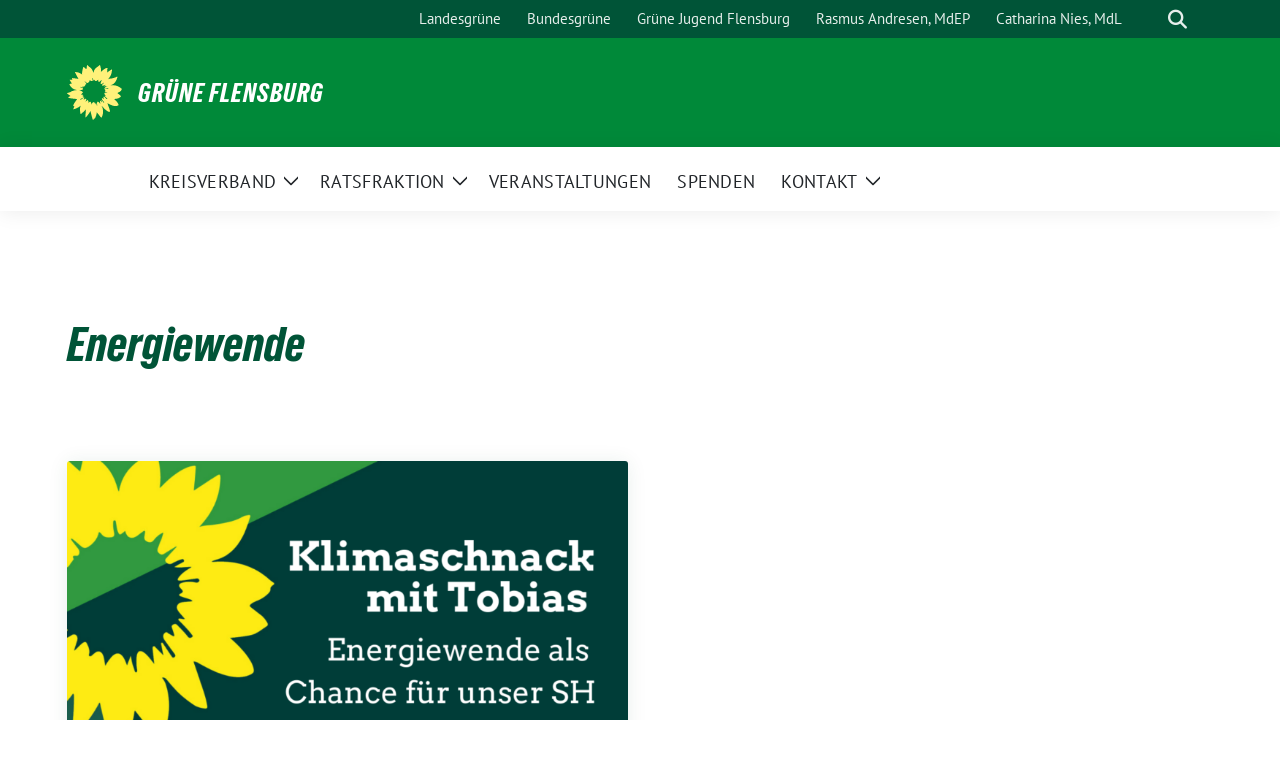

--- FILE ---
content_type: text/html; charset=UTF-8
request_url: https://gruene-flensburg.de/tag/energiewende/
body_size: 11116
content:
<!doctype html>
<html lang="de" class="theme--default">

<head>
	<meta charset="UTF-8">
	<meta name="viewport" content="width=device-width, initial-scale=1">
	<link rel="profile" href="https://gmpg.org/xfn/11">
	
<!-- Facebook Meta Tags -->
<meta property="og:url" content="https://gruene-flensburg.de/2022/03/22/klimaschnack-mit-tobias-goldschmidt/">
<meta property="og:type" content="website">
<meta property="og:title" content="Klimaschnack mit Tobias Goldschmidt">
<meta property="og:description" content="mit dabei: Annabell Pescher, Direktkandidatin BÜNDNIS 90/DIE GRÜNEN Flensburg „Energiewende als Chance für unser Schleswig-Holstein&#8220;, so der Titel des Abends mit Tobias Goldschmidt. Montag, den 28. März, 20:00 Uhr • [&hellip;]">
<meta property="og:image" content="https://gruene-flensburg.de/wp-content/uploads/sites/38/2022/03/TobiasGoldschmidt2803-400x400.png">

<!-- Twitter Meta Tags -->
<meta name="twitter:card" content="summary_large_image">
<meta property="twitter:domain" content="https://gruene-flensburg.de">
<meta property="twitter:url" content="https://gruene-flensburg.de/2022/03/22/klimaschnack-mit-tobias-goldschmidt/">
<meta name="twitter:title" content="Klimaschnack mit Tobias Goldschmidt">
<meta name="twitter:description" content="mit dabei: Annabell Pescher, Direktkandidatin BÜNDNIS 90/DIE GRÜNEN Flensburg „Energiewende als Chance für unser Schleswig-Holstein&#8220;, so der Titel des Abends mit Tobias Goldschmidt. Montag, den 28. März, 20:00 Uhr • [&hellip;]">
<meta name="twitter:image" content="https://gruene-flensburg.de/wp-content/uploads/sites/38/2022/03/TobiasGoldschmidt2803-400x400.png">

<meta property="og:site_name" content="Grüne Flensburg">
<script type="application/ld+json">
			{
			"@context" : "https://schema.org",
			"@type" : "WebSite",
			"name" : "Grüne Flensburg",
			"url" : "https://gruene-flensburg.de"
			}
			</script>
	<title>Energiewende &#8211; Grüne Flensburg</title>
<meta name='robots' content='max-image-preview:large' />
<link rel="alternate" type="application/rss+xml" title="Grüne Flensburg &raquo; Feed" href="https://gruene-flensburg.de/feed/" />
<link rel="alternate" type="application/rss+xml" title="Grüne Flensburg &raquo; Kommentar-Feed" href="https://gruene-flensburg.de/comments/feed/" />
<link rel="alternate" type="application/rss+xml" title="Grüne Flensburg &raquo; Schlagwort-Feed zu Energiewende" href="https://gruene-flensburg.de/tag/energiewende/feed/" />
<style id='wp-img-auto-sizes-contain-inline-css'>
img:is([sizes=auto i],[sizes^="auto," i]){contain-intrinsic-size:3000px 1500px}
/*# sourceURL=wp-img-auto-sizes-contain-inline-css */
</style>
<style id='wp-block-paragraph-inline-css'>
.is-small-text{font-size:.875em}.is-regular-text{font-size:1em}.is-large-text{font-size:2.25em}.is-larger-text{font-size:3em}.has-drop-cap:not(:focus):first-letter{float:left;font-size:8.4em;font-style:normal;font-weight:100;line-height:.68;margin:.05em .1em 0 0;text-transform:uppercase}body.rtl .has-drop-cap:not(:focus):first-letter{float:none;margin-left:.1em}p.has-drop-cap.has-background{overflow:hidden}:root :where(p.has-background){padding:1.25em 2.375em}:where(p.has-text-color:not(.has-link-color)) a{color:inherit}p.has-text-align-left[style*="writing-mode:vertical-lr"],p.has-text-align-right[style*="writing-mode:vertical-rl"]{rotate:180deg}
/*# sourceURL=https://gruene-flensburg.de/wp-includes/blocks/paragraph/style.min.css */
</style>
<style id='wp-block-list-inline-css'>
ol,ul{box-sizing:border-box}:root :where(.wp-block-list.has-background){padding:1.25em 2.375em}
/*# sourceURL=https://gruene-flensburg.de/wp-includes/blocks/list/style.min.css */
</style>
<style id='wp-emoji-styles-inline-css'>

	img.wp-smiley, img.emoji {
		display: inline !important;
		border: none !important;
		box-shadow: none !important;
		height: 1em !important;
		width: 1em !important;
		margin: 0 0.07em !important;
		vertical-align: -0.1em !important;
		background: none !important;
		padding: 0 !important;
	}
/*# sourceURL=wp-emoji-styles-inline-css */
</style>
<style id='wp-block-library-inline-css'>
:root{--wp-block-synced-color:#7a00df;--wp-block-synced-color--rgb:122,0,223;--wp-bound-block-color:var(--wp-block-synced-color);--wp-editor-canvas-background:#ddd;--wp-admin-theme-color:#007cba;--wp-admin-theme-color--rgb:0,124,186;--wp-admin-theme-color-darker-10:#006ba1;--wp-admin-theme-color-darker-10--rgb:0,107,160.5;--wp-admin-theme-color-darker-20:#005a87;--wp-admin-theme-color-darker-20--rgb:0,90,135;--wp-admin-border-width-focus:2px}@media (min-resolution:192dpi){:root{--wp-admin-border-width-focus:1.5px}}.wp-element-button{cursor:pointer}:root .has-very-light-gray-background-color{background-color:#eee}:root .has-very-dark-gray-background-color{background-color:#313131}:root .has-very-light-gray-color{color:#eee}:root .has-very-dark-gray-color{color:#313131}:root .has-vivid-green-cyan-to-vivid-cyan-blue-gradient-background{background:linear-gradient(135deg,#00d084,#0693e3)}:root .has-purple-crush-gradient-background{background:linear-gradient(135deg,#34e2e4,#4721fb 50%,#ab1dfe)}:root .has-hazy-dawn-gradient-background{background:linear-gradient(135deg,#faaca8,#dad0ec)}:root .has-subdued-olive-gradient-background{background:linear-gradient(135deg,#fafae1,#67a671)}:root .has-atomic-cream-gradient-background{background:linear-gradient(135deg,#fdd79a,#004a59)}:root .has-nightshade-gradient-background{background:linear-gradient(135deg,#330968,#31cdcf)}:root .has-midnight-gradient-background{background:linear-gradient(135deg,#020381,#2874fc)}:root{--wp--preset--font-size--normal:16px;--wp--preset--font-size--huge:42px}.has-regular-font-size{font-size:1em}.has-larger-font-size{font-size:2.625em}.has-normal-font-size{font-size:var(--wp--preset--font-size--normal)}.has-huge-font-size{font-size:var(--wp--preset--font-size--huge)}.has-text-align-center{text-align:center}.has-text-align-left{text-align:left}.has-text-align-right{text-align:right}.has-fit-text{white-space:nowrap!important}#end-resizable-editor-section{display:none}.aligncenter{clear:both}.items-justified-left{justify-content:flex-start}.items-justified-center{justify-content:center}.items-justified-right{justify-content:flex-end}.items-justified-space-between{justify-content:space-between}.screen-reader-text{border:0;clip-path:inset(50%);height:1px;margin:-1px;overflow:hidden;padding:0;position:absolute;width:1px;word-wrap:normal!important}.screen-reader-text:focus{background-color:#ddd;clip-path:none;color:#444;display:block;font-size:1em;height:auto;left:5px;line-height:normal;padding:15px 23px 14px;text-decoration:none;top:5px;width:auto;z-index:100000}html :where(.has-border-color){border-style:solid}html :where([style*=border-top-color]){border-top-style:solid}html :where([style*=border-right-color]){border-right-style:solid}html :where([style*=border-bottom-color]){border-bottom-style:solid}html :where([style*=border-left-color]){border-left-style:solid}html :where([style*=border-width]){border-style:solid}html :where([style*=border-top-width]){border-top-style:solid}html :where([style*=border-right-width]){border-right-style:solid}html :where([style*=border-bottom-width]){border-bottom-style:solid}html :where([style*=border-left-width]){border-left-style:solid}html :where(img[class*=wp-image-]){height:auto;max-width:100%}:where(figure){margin:0 0 1em}html :where(.is-position-sticky){--wp-admin--admin-bar--position-offset:var(--wp-admin--admin-bar--height,0px)}@media screen and (max-width:600px){html :where(.is-position-sticky){--wp-admin--admin-bar--position-offset:0px}}

/*# sourceURL=wp-block-library-inline-css */
</style><style id='global-styles-inline-css'>
:root{--wp--preset--aspect-ratio--square: 1;--wp--preset--aspect-ratio--4-3: 4/3;--wp--preset--aspect-ratio--3-4: 3/4;--wp--preset--aspect-ratio--3-2: 3/2;--wp--preset--aspect-ratio--2-3: 2/3;--wp--preset--aspect-ratio--16-9: 16/9;--wp--preset--aspect-ratio--9-16: 9/16;--wp--preset--color--black: #000000;--wp--preset--color--cyan-bluish-gray: #abb8c3;--wp--preset--color--white: #ffffff;--wp--preset--color--pale-pink: #f78da7;--wp--preset--color--vivid-red: #cf2e2e;--wp--preset--color--luminous-vivid-orange: #ff6900;--wp--preset--color--luminous-vivid-amber: #fcb900;--wp--preset--color--light-green-cyan: #7bdcb5;--wp--preset--color--vivid-green-cyan: #00d084;--wp--preset--color--pale-cyan-blue: #8ed1fc;--wp--preset--color--vivid-cyan-blue: #0693e3;--wp--preset--color--vivid-purple: #9b51e0;--wp--preset--color--himmel: #0BA1DD;--wp--preset--color--tanne: #005437;--wp--preset--color--klee: #008939;--wp--preset--color--klee-700: #006E2E;--wp--preset--color--grashalm: #8ABD24;--wp--preset--color--sonne: #FFF17A;--wp--preset--color--sand: #F5F1E9;--wp--preset--color--gray: #EFF2ED;--wp--preset--gradient--vivid-cyan-blue-to-vivid-purple: linear-gradient(135deg,rgb(6,147,227) 0%,rgb(155,81,224) 100%);--wp--preset--gradient--light-green-cyan-to-vivid-green-cyan: linear-gradient(135deg,rgb(122,220,180) 0%,rgb(0,208,130) 100%);--wp--preset--gradient--luminous-vivid-amber-to-luminous-vivid-orange: linear-gradient(135deg,rgb(252,185,0) 0%,rgb(255,105,0) 100%);--wp--preset--gradient--luminous-vivid-orange-to-vivid-red: linear-gradient(135deg,rgb(255,105,0) 0%,rgb(207,46,46) 100%);--wp--preset--gradient--very-light-gray-to-cyan-bluish-gray: linear-gradient(135deg,rgb(238,238,238) 0%,rgb(169,184,195) 100%);--wp--preset--gradient--cool-to-warm-spectrum: linear-gradient(135deg,rgb(74,234,220) 0%,rgb(151,120,209) 20%,rgb(207,42,186) 40%,rgb(238,44,130) 60%,rgb(251,105,98) 80%,rgb(254,248,76) 100%);--wp--preset--gradient--blush-light-purple: linear-gradient(135deg,rgb(255,206,236) 0%,rgb(152,150,240) 100%);--wp--preset--gradient--blush-bordeaux: linear-gradient(135deg,rgb(254,205,165) 0%,rgb(254,45,45) 50%,rgb(107,0,62) 100%);--wp--preset--gradient--luminous-dusk: linear-gradient(135deg,rgb(255,203,112) 0%,rgb(199,81,192) 50%,rgb(65,88,208) 100%);--wp--preset--gradient--pale-ocean: linear-gradient(135deg,rgb(255,245,203) 0%,rgb(182,227,212) 50%,rgb(51,167,181) 100%);--wp--preset--gradient--electric-grass: linear-gradient(135deg,rgb(202,248,128) 0%,rgb(113,206,126) 100%);--wp--preset--gradient--midnight: linear-gradient(135deg,rgb(2,3,129) 0%,rgb(40,116,252) 100%);--wp--preset--font-size--small: 13px;--wp--preset--font-size--medium: clamp(14px, 0.875rem + ((1vw - 3.2px) * 0.682), 20px);--wp--preset--font-size--large: clamp(22.041px, 1.378rem + ((1vw - 3.2px) * 1.586), 36px);--wp--preset--font-size--x-large: clamp(25.014px, 1.563rem + ((1vw - 3.2px) * 1.93), 42px);--wp--preset--font-family--pt-sans: "PT Sans", sans-serif;--wp--preset--font-family--gruenetypeneue: "GruenType Neue", sans-serif;--wp--preset--spacing--20: 0.44rem;--wp--preset--spacing--30: 0.67rem;--wp--preset--spacing--40: 1rem;--wp--preset--spacing--50: 1.5rem;--wp--preset--spacing--60: 2.25rem;--wp--preset--spacing--70: 3.38rem;--wp--preset--spacing--80: 5.06rem;--wp--preset--shadow--natural: 6px 6px 9px rgba(0, 0, 0, 0.2);--wp--preset--shadow--deep: 12px 12px 50px rgba(0, 0, 0, 0.4);--wp--preset--shadow--sharp: 6px 6px 0px rgba(0, 0, 0, 0.2);--wp--preset--shadow--outlined: 6px 6px 0px -3px rgb(255, 255, 255), 6px 6px rgb(0, 0, 0);--wp--preset--shadow--crisp: 6px 6px 0px rgb(0, 0, 0);}:root { --wp--style--global--content-size: 900px;--wp--style--global--wide-size: 1200px; }:where(body) { margin: 0; }.wp-site-blocks > .alignleft { float: left; margin-right: 2em; }.wp-site-blocks > .alignright { float: right; margin-left: 2em; }.wp-site-blocks > .aligncenter { justify-content: center; margin-left: auto; margin-right: auto; }:where(.is-layout-flex){gap: 0.5em;}:where(.is-layout-grid){gap: 0.5em;}.is-layout-flow > .alignleft{float: left;margin-inline-start: 0;margin-inline-end: 2em;}.is-layout-flow > .alignright{float: right;margin-inline-start: 2em;margin-inline-end: 0;}.is-layout-flow > .aligncenter{margin-left: auto !important;margin-right: auto !important;}.is-layout-constrained > .alignleft{float: left;margin-inline-start: 0;margin-inline-end: 2em;}.is-layout-constrained > .alignright{float: right;margin-inline-start: 2em;margin-inline-end: 0;}.is-layout-constrained > .aligncenter{margin-left: auto !important;margin-right: auto !important;}.is-layout-constrained > :where(:not(.alignleft):not(.alignright):not(.alignfull)){max-width: var(--wp--style--global--content-size);margin-left: auto !important;margin-right: auto !important;}.is-layout-constrained > .alignwide{max-width: var(--wp--style--global--wide-size);}body .is-layout-flex{display: flex;}.is-layout-flex{flex-wrap: wrap;align-items: center;}.is-layout-flex > :is(*, div){margin: 0;}body .is-layout-grid{display: grid;}.is-layout-grid > :is(*, div){margin: 0;}body{font-family: var(--wp--preset--font-family--pt-sans);font-weight: 400;padding-top: 0px;padding-right: 0px;padding-bottom: 0px;padding-left: 0px;}a:where(:not(.wp-element-button)){text-decoration: underline;}h1{color: var(--wp--preset--color--tanne);font-family: var(--wp--preset--font-family--gruenetypeneue);font-weight: 400;}h2{font-family: var(--wp--preset--font-family--gruenetypeneue);font-weight: 400;}:root :where(.wp-element-button, .wp-block-button__link){background-color: #32373c;border-width: 0;color: #fff;font-family: inherit;font-size: inherit;font-style: inherit;font-weight: inherit;letter-spacing: inherit;line-height: inherit;padding-top: calc(0.667em + 2px);padding-right: calc(1.333em + 2px);padding-bottom: calc(0.667em + 2px);padding-left: calc(1.333em + 2px);text-decoration: none;text-transform: inherit;}.has-black-color{color: var(--wp--preset--color--black) !important;}.has-cyan-bluish-gray-color{color: var(--wp--preset--color--cyan-bluish-gray) !important;}.has-white-color{color: var(--wp--preset--color--white) !important;}.has-pale-pink-color{color: var(--wp--preset--color--pale-pink) !important;}.has-vivid-red-color{color: var(--wp--preset--color--vivid-red) !important;}.has-luminous-vivid-orange-color{color: var(--wp--preset--color--luminous-vivid-orange) !important;}.has-luminous-vivid-amber-color{color: var(--wp--preset--color--luminous-vivid-amber) !important;}.has-light-green-cyan-color{color: var(--wp--preset--color--light-green-cyan) !important;}.has-vivid-green-cyan-color{color: var(--wp--preset--color--vivid-green-cyan) !important;}.has-pale-cyan-blue-color{color: var(--wp--preset--color--pale-cyan-blue) !important;}.has-vivid-cyan-blue-color{color: var(--wp--preset--color--vivid-cyan-blue) !important;}.has-vivid-purple-color{color: var(--wp--preset--color--vivid-purple) !important;}.has-himmel-color{color: var(--wp--preset--color--himmel) !important;}.has-tanne-color{color: var(--wp--preset--color--tanne) !important;}.has-klee-color{color: var(--wp--preset--color--klee) !important;}.has-klee-700-color{color: var(--wp--preset--color--klee-700) !important;}.has-grashalm-color{color: var(--wp--preset--color--grashalm) !important;}.has-sonne-color{color: var(--wp--preset--color--sonne) !important;}.has-sand-color{color: var(--wp--preset--color--sand) !important;}.has-gray-color{color: var(--wp--preset--color--gray) !important;}.has-black-background-color{background-color: var(--wp--preset--color--black) !important;}.has-cyan-bluish-gray-background-color{background-color: var(--wp--preset--color--cyan-bluish-gray) !important;}.has-white-background-color{background-color: var(--wp--preset--color--white) !important;}.has-pale-pink-background-color{background-color: var(--wp--preset--color--pale-pink) !important;}.has-vivid-red-background-color{background-color: var(--wp--preset--color--vivid-red) !important;}.has-luminous-vivid-orange-background-color{background-color: var(--wp--preset--color--luminous-vivid-orange) !important;}.has-luminous-vivid-amber-background-color{background-color: var(--wp--preset--color--luminous-vivid-amber) !important;}.has-light-green-cyan-background-color{background-color: var(--wp--preset--color--light-green-cyan) !important;}.has-vivid-green-cyan-background-color{background-color: var(--wp--preset--color--vivid-green-cyan) !important;}.has-pale-cyan-blue-background-color{background-color: var(--wp--preset--color--pale-cyan-blue) !important;}.has-vivid-cyan-blue-background-color{background-color: var(--wp--preset--color--vivid-cyan-blue) !important;}.has-vivid-purple-background-color{background-color: var(--wp--preset--color--vivid-purple) !important;}.has-himmel-background-color{background-color: var(--wp--preset--color--himmel) !important;}.has-tanne-background-color{background-color: var(--wp--preset--color--tanne) !important;}.has-klee-background-color{background-color: var(--wp--preset--color--klee) !important;}.has-klee-700-background-color{background-color: var(--wp--preset--color--klee-700) !important;}.has-grashalm-background-color{background-color: var(--wp--preset--color--grashalm) !important;}.has-sonne-background-color{background-color: var(--wp--preset--color--sonne) !important;}.has-sand-background-color{background-color: var(--wp--preset--color--sand) !important;}.has-gray-background-color{background-color: var(--wp--preset--color--gray) !important;}.has-black-border-color{border-color: var(--wp--preset--color--black) !important;}.has-cyan-bluish-gray-border-color{border-color: var(--wp--preset--color--cyan-bluish-gray) !important;}.has-white-border-color{border-color: var(--wp--preset--color--white) !important;}.has-pale-pink-border-color{border-color: var(--wp--preset--color--pale-pink) !important;}.has-vivid-red-border-color{border-color: var(--wp--preset--color--vivid-red) !important;}.has-luminous-vivid-orange-border-color{border-color: var(--wp--preset--color--luminous-vivid-orange) !important;}.has-luminous-vivid-amber-border-color{border-color: var(--wp--preset--color--luminous-vivid-amber) !important;}.has-light-green-cyan-border-color{border-color: var(--wp--preset--color--light-green-cyan) !important;}.has-vivid-green-cyan-border-color{border-color: var(--wp--preset--color--vivid-green-cyan) !important;}.has-pale-cyan-blue-border-color{border-color: var(--wp--preset--color--pale-cyan-blue) !important;}.has-vivid-cyan-blue-border-color{border-color: var(--wp--preset--color--vivid-cyan-blue) !important;}.has-vivid-purple-border-color{border-color: var(--wp--preset--color--vivid-purple) !important;}.has-himmel-border-color{border-color: var(--wp--preset--color--himmel) !important;}.has-tanne-border-color{border-color: var(--wp--preset--color--tanne) !important;}.has-klee-border-color{border-color: var(--wp--preset--color--klee) !important;}.has-klee-700-border-color{border-color: var(--wp--preset--color--klee-700) !important;}.has-grashalm-border-color{border-color: var(--wp--preset--color--grashalm) !important;}.has-sonne-border-color{border-color: var(--wp--preset--color--sonne) !important;}.has-sand-border-color{border-color: var(--wp--preset--color--sand) !important;}.has-gray-border-color{border-color: var(--wp--preset--color--gray) !important;}.has-vivid-cyan-blue-to-vivid-purple-gradient-background{background: var(--wp--preset--gradient--vivid-cyan-blue-to-vivid-purple) !important;}.has-light-green-cyan-to-vivid-green-cyan-gradient-background{background: var(--wp--preset--gradient--light-green-cyan-to-vivid-green-cyan) !important;}.has-luminous-vivid-amber-to-luminous-vivid-orange-gradient-background{background: var(--wp--preset--gradient--luminous-vivid-amber-to-luminous-vivid-orange) !important;}.has-luminous-vivid-orange-to-vivid-red-gradient-background{background: var(--wp--preset--gradient--luminous-vivid-orange-to-vivid-red) !important;}.has-very-light-gray-to-cyan-bluish-gray-gradient-background{background: var(--wp--preset--gradient--very-light-gray-to-cyan-bluish-gray) !important;}.has-cool-to-warm-spectrum-gradient-background{background: var(--wp--preset--gradient--cool-to-warm-spectrum) !important;}.has-blush-light-purple-gradient-background{background: var(--wp--preset--gradient--blush-light-purple) !important;}.has-blush-bordeaux-gradient-background{background: var(--wp--preset--gradient--blush-bordeaux) !important;}.has-luminous-dusk-gradient-background{background: var(--wp--preset--gradient--luminous-dusk) !important;}.has-pale-ocean-gradient-background{background: var(--wp--preset--gradient--pale-ocean) !important;}.has-electric-grass-gradient-background{background: var(--wp--preset--gradient--electric-grass) !important;}.has-midnight-gradient-background{background: var(--wp--preset--gradient--midnight) !important;}.has-small-font-size{font-size: var(--wp--preset--font-size--small) !important;}.has-medium-font-size{font-size: var(--wp--preset--font-size--medium) !important;}.has-large-font-size{font-size: var(--wp--preset--font-size--large) !important;}.has-x-large-font-size{font-size: var(--wp--preset--font-size--x-large) !important;}.has-pt-sans-font-family{font-family: var(--wp--preset--font-family--pt-sans) !important;}.has-gruenetypeneue-font-family{font-family: var(--wp--preset--font-family--gruenetypeneue) !important;}
/*# sourceURL=global-styles-inline-css */
</style>

<link rel='stylesheet' id='sunflower-style-css' href='https://gruene-flensburg.de/wp-content/themes/sunflower/style.css?ver=2.2.14' media='all' />
<link rel='stylesheet' id='child-style-css' href='https://gruene-flensburg.de/wp-content/themes/sunflower-verdigado-multisite/style.css?ver=1.1.0' media='all' />
<link rel='stylesheet' id='lightbox-css' href='https://gruene-flensburg.de/wp-content/themes/sunflower/assets/vndr/lightbox2/dist/css/lightbox.min.css?ver=4.3.0' media='all' />
<script src="https://gruene-flensburg.de/wp-includes/js/jquery/jquery.min.js?ver=3.7.1" id="jquery-core-js"></script>
<script src="https://gruene-flensburg.de/wp-includes/js/jquery/jquery-migrate.min.js?ver=3.4.1" id="jquery-migrate-js"></script>
<link rel="https://api.w.org/" href="https://gruene-flensburg.de/wp-json/" /><link rel="alternate" title="JSON" type="application/json" href="https://gruene-flensburg.de/wp-json/wp/v2/tags/109" /><link rel="EditURI" type="application/rsd+xml" title="RSD" href="https://gruene-flensburg.de/xmlrpc.php?rsd" />
<style class='wp-fonts-local'>
@font-face{font-family:"PT Sans";font-style:normal;font-weight:400;font-display:fallback;src:url('https://gruene-flensburg.de/wp-content/themes/sunflower/assets/fonts/pt-sans-v17-latin_latin-ext-regular.woff2') format('woff2'), url('https://gruene-flensburg.de/wp-content/themes/sunflower/assets/fonts/pt-sans-v17-latin_latin-ext-regular.ttf') format('truetype');font-stretch:normal;}
@font-face{font-family:"PT Sans";font-style:italic;font-weight:400;font-display:fallback;src:url('https://gruene-flensburg.de/wp-content/themes/sunflower/assets/fonts/pt-sans-v17-latin_latin-ext-italic.woff2') format('woff2'), url('https://gruene-flensburg.de/wp-content/themes/sunflower/assets/fonts/pt-sans-v17-latin_latin-ext-italic.ttf') format('truetype');font-stretch:normal;}
@font-face{font-family:"PT Sans";font-style:normal;font-weight:700;font-display:fallback;src:url('https://gruene-flensburg.de/wp-content/themes/sunflower/assets/fonts/pt-sans-v17-latin_latin-ext-700.woff2') format('woff2'), url('https://gruene-flensburg.de/wp-content/themes/sunflower/assets/fonts/pt-sans-v17-latin_latin-ext-700.ttf') format('truetype');font-stretch:normal;}
@font-face{font-family:"PT Sans";font-style:italic;font-weight:700;font-display:fallback;src:url('https://gruene-flensburg.de/wp-content/themes/sunflower/assets/fonts/pt-sans-v17-latin_latin-ext-700italic.woff2') format('woff2'), url('https://gruene-flensburg.de/wp-content/themes/sunflower/assets/fonts/pt-sans-v17-latin_latin-ext-700italic.ttf') format('truetype');font-stretch:normal;}
@font-face{font-family:"GruenType Neue";font-style:normal;font-weight:400;font-display:block;src:url('https://gruene-flensburg.de/wp-content/themes/sunflower/assets/fonts/GrueneTypeNeue-Regular.woff2') format('woff2'), url('https://gruene-flensburg.de/wp-content/themes/sunflower/assets/fonts/GrueneTypeNeue-Regular.woff') format('woff');font-stretch:normal;}
</style>
<link rel="icon" href="https://gruene-flensburg.de/wp-content/uploads/sites/38/2020/12/cropped-Logo-32x32.jpg" sizes="32x32" />
<link rel="icon" href="https://gruene-flensburg.de/wp-content/uploads/sites/38/2020/12/cropped-Logo-192x192.jpg" sizes="192x192" />
<link rel="apple-touch-icon" href="https://gruene-flensburg.de/wp-content/uploads/sites/38/2020/12/cropped-Logo-180x180.jpg" />
<meta name="msapplication-TileImage" content="https://gruene-flensburg.de/wp-content/uploads/sites/38/2020/12/cropped-Logo-270x270.jpg" />
</head>

<body class="archive tag tag-energiewende tag-109 wp-embed-responsive wp-theme-sunflower wp-child-theme-sunflower-verdigado-multisite metaslider-plugin hfeed">
		<div id="page" class="site">
		<a class="skip-link screen-reader-text" href="#primary">Weiter zum Inhalt</a>

		<header id="masthead" class="site-header">

		<nav class="navbar navbar-top d-none d-lg-block navbar-expand-lg navbar-dark p-0 topmenu">
			<div class="container">
				<button class="navbar-toggler" type="button" data-bs-toggle="collapse" data-bs-target="#topmenu-container" aria-controls="topmenu-container" aria-expanded="false" aria-label="Toggle navigation">
					<span class="navbar-toggler-icon"></span>
				</button>
				<div class="collapse navbar-collapse justify-content-between" id="topmenu-container">
					<div class="social-media-profiles d-none d-md-flex"></div>						<div class="d-flex">
							<ul id="topmenu" class="navbar-nav small" itemscope itemtype="http://www.schema.org/SiteNavigationElement"><li  id="menu-item-2756" class="menu-item menu-item-type-custom menu-item-object-custom menu-item-2756 nav-item"><a itemprop="url" href="https://sh-gruene.de" class="nav-link"><span itemprop="name">Landesgrüne</span></a></li>
<li  id="menu-item-2755" class="menu-item menu-item-type-custom menu-item-object-custom menu-item-2755 nav-item"><a itemprop="url" href="https://www.gruene.de" class="nav-link"><span itemprop="name">Bundesgrüne</span></a></li>
<li  id="menu-item-2757" class="menu-item menu-item-type-custom menu-item-object-custom menu-item-2757 nav-item"><a itemprop="url" href="https://gruenejugend-flensburg.de" class="nav-link"><span itemprop="name">Grüne Jugend Flensburg</span></a></li>
<li  id="menu-item-2759" class="menu-item menu-item-type-custom menu-item-object-custom menu-item-2759 nav-item"><a itemprop="url" href="https://rasmus-andresen.eu" class="nav-link"><span itemprop="name">Rasmus Andresen, MdEP</span></a></li>
<li  id="menu-item-3329" class="menu-item menu-item-type-custom menu-item-object-custom menu-item-3329 nav-item"><a itemprop="url" href="https://catharina-nies.de" class="nav-link"><span itemprop="name">Catharina Nies, MdL</span></a></li>
</ul>							<form class="form-inline my-2 my-md-0 search d-flex" action="https://gruene-flensburg.de">
								<label for="topbar-search" class="visually-hidden">Suche</label>
								<input id="topbar-search" class="form-control form-control-sm topbar-search-q" name="s" type="text" placeholder="Suche" aria-label="Suche"
									value=""
								>
								<input type="submit" class="d-none" value="Suche" aria-label="Suche">
							</form>
							<button class="show-search me-3" title="zeige Suche" aria-label="zeige Suche">
								<i class="fas fa-search"></i>
							</button>
						</div>
				</div>
			</div>
		</nav>

		<div class="container-fluid bloginfo bg-primary">
			<div class="container d-flex align-items-center">
				<div class="img-container
				sunflower-logo				">
					<a href="https://gruene-flensburg.de" rel="home" aria-current="page" title="Grüne Flensburg"><img src="https://gruene-flensburg.de/wp-content/themes/sunflower/assets/img/sunflower.svg" class="" alt="Logo"></a>				</div>
				<div>
					<a href="https://gruene-flensburg.de" class="d-block h5 text-white bloginfo-name no-link">
						Grüne Flensburg					</a>
									</div>
			</div>
		</div>

</header><!-- #masthead -->

		<div id="navbar-sticky-detector"></div>
	<nav class="navbar navbar-main navbar-expand-lg navbar-light bg-white">
		<div class="container">
			<a class="navbar-brand" href="https://gruene-flensburg.de"><img src="https://gruene-flensburg.de/wp-content/themes/sunflower/assets/img/sunflower.svg" class="sunflower-logo" alt="Sonnenblume - Logo" title="Grüne Flensburg"></a>			
			

			<button class="navbar-toggler collapsed" type="button" data-bs-toggle="collapse" data-bs-target="#mainmenu-container" aria-controls="mainmenu" aria-expanded="false" aria-label="Toggle navigation">
				<i class="fas fa-times close"></i>
				<i class="fas fa-bars open"></i>
			</button>

			<div class="collapse navbar-collapse" id="mainmenu-container">
				<ul id="mainmenu" class="navbar-nav mr-auto" itemscope itemtype="http://www.schema.org/SiteNavigationElement"><li  id="menu-item-38" class="menu-item menu-item-type-taxonomy menu-item-object-category menu-item-has-children dropdown menu-item-38 nav-item"><a href="https://gruene-flensburg.de/category/kreisverband/" data-toggle="dropdown" aria-expanded="false" class="dropdown-toggle nav-link" id="menu-item-dropdown-38"><span itemprop="name">Kreisverband</span></a>
					<button class="toggle submenu-expand submenu-opener" data-toggle-target="dropdown" data-bs-toggle="dropdown" aria-expanded="false">
						<span class="screen-reader-text">Zeige Untermenü</span>
					</button>
<div class="dropdown-menu dropdown-menu-level-0"><ul aria-labelledby="menu-item-dropdown-38">
	<li  id="menu-item-53" class="menu-item menu-item-type-taxonomy menu-item-object-category menu-item-53 nav-item"><a itemprop="url" href="https://gruene-flensburg.de/category/kreisverband/" class="dropdown-item"><span itemprop="name">Aktuelles</span></a></li>
	<li  id="menu-item-57" class="menu-item menu-item-type-post_type menu-item-object-page menu-item-57 nav-item"><a itemprop="url" href="https://gruene-flensburg.de/kreisvorstand/" class="dropdown-item"><span itemprop="name">Kreisvorstand</span></a></li>
	<li  id="menu-item-3248" class="menu-item menu-item-type-post_type menu-item-object-page menu-item-has-children dropdown menu-item-3248 nav-item"><a itemprop="url" href="https://gruene-flensburg.de/gruene-50/" class="dropdown-item"><span itemprop="name">Teams</span></a>
	<div class="dropdown-submenu dropdown-menu-level-1"><ul aria-labelledby="menu-item-dropdown-38">
		<li  id="menu-item-5368" class="menu-item menu-item-type-post_type menu-item-object-page menu-item-5368 nav-item"><a itemprop="url" href="https://gruene-flensburg.de/gruene-50-2/" class="dropdown-item"><span itemprop="name">Grüne 50+</span></a></li>
		<li  id="menu-item-5372" class="menu-item menu-item-type-post_type menu-item-object-page menu-item-5372 nav-item"><a itemprop="url" href="https://gruene-flensburg.de/religion-politik/" class="dropdown-item"><span itemprop="name">Religion &amp; Politik</span></a></li>
	</ul></div>
</li>
	<li  id="menu-item-59" class="menu-item menu-item-type-custom menu-item-object-custom menu-item-59 nav-item"><a itemprop="url" href="https://gruene-flensburg.de/wp-content/uploads/sites/38/2021/04/191121-Frauenstatut.pdf" class="dropdown-item"><span itemprop="name">Frauenstatut</span></a></li>
	<li  id="menu-item-58" class="menu-item menu-item-type-custom menu-item-object-custom menu-item-58 nav-item"><a itemprop="url" href="https://gruene-flensburg.de/wp-content/uploads/sites/38/2025/07/Satzung-Aktuell-2025-Gruene.pdf" class="dropdown-item"><span itemprop="name">Satzung/ Kassenordnung</span></a></li>
	<li  id="menu-item-134" class="menu-item menu-item-type-custom menu-item-object-custom menu-item-134 nav-item"><a itemprop="url" href="https://cms.gruene.de/uploads/documents/20210122_Vielfaltsstatut.pdf" class="dropdown-item"><span itemprop="name">Vielfaltsstatut</span></a></li>
	<li  id="menu-item-4041" class="menu-item menu-item-type-custom menu-item-object-custom menu-item-has-children dropdown menu-item-4041 nav-item"><a itemprop="url" href="#" class="dropdown-item"><span itemprop="name">Archiv</span></a>
	<div class="dropdown-submenu dropdown-menu-level-1"><ul aria-labelledby="menu-item-dropdown-38">
		<li  id="menu-item-4040" class="menu-item menu-item-type-post_type menu-item-object-page menu-item-4040 nav-item"><a itemprop="url" href="https://gruene-flensburg.de/europawahl/" class="dropdown-item"><span itemprop="name">Europawahl 2024</span></a></li>
		<li  id="menu-item-2528" class="menu-item menu-item-type-post_type menu-item-object-page menu-item-has-children dropdown menu-item-2528 nav-item"><a itemprop="url" href="https://gruene-flensburg.de/kommunalwahl-2023/" class="dropdown-item"><span itemprop="name">Kommunalwahl 2023</span></a>
		<div class="dropdown-submenu dropdown-menu-level-2"><ul aria-labelledby="menu-item-dropdown-38">
			<li  id="menu-item-2582" class="menu-item menu-item-type-post_type menu-item-object-page menu-item-2582 nav-item"><a itemprop="url" href="https://gruene-flensburg.de/wahlprogramm/" class="dropdown-item"><span itemprop="name">Wahlprogramm</span></a></li>
			<li  id="menu-item-2602" class="menu-item menu-item-type-post_type menu-item-object-page menu-item-2602 nav-item"><a itemprop="url" href="https://gruene-flensburg.de/dansk/" class="dropdown-item"><span itemprop="name">Dansk</span></a></li>
			<li  id="menu-item-2603" class="menu-item menu-item-type-post_type menu-item-object-page menu-item-2603 nav-item"><a itemprop="url" href="https://gruene-flensburg.de/english/" class="dropdown-item"><span itemprop="name">English</span></a></li>
		</ul></div>
</li>
	</ul></div>
</li>
</ul></div>
</li>
<li  id="menu-item-39" class="menu-item menu-item-type-taxonomy menu-item-object-category menu-item-has-children dropdown menu-item-39 nav-item"><a href="https://gruene-flensburg.de/category/ratsfraktion/" data-toggle="dropdown" aria-expanded="false" class="dropdown-toggle nav-link" id="menu-item-dropdown-39"><span itemprop="name">Ratsfraktion</span></a>
					<button class="toggle submenu-expand submenu-opener" data-toggle-target="dropdown" data-bs-toggle="dropdown" aria-expanded="false">
						<span class="screen-reader-text">Zeige Untermenü</span>
					</button>
<div class="dropdown-menu dropdown-menu-level-0"><ul aria-labelledby="menu-item-dropdown-39">
	<li  id="menu-item-52" class="menu-item menu-item-type-taxonomy menu-item-object-category menu-item-52 nav-item"><a itemprop="url" href="https://gruene-flensburg.de/category/ratsfraktion/" class="dropdown-item"><span itemprop="name">Aktuelles</span></a></li>
	<li  id="menu-item-589" class="menu-item menu-item-type-post_type menu-item-object-page menu-item-589 nav-item"><a itemprop="url" href="https://gruene-flensburg.de/fraktionsmitglieder/" class="dropdown-item"><span itemprop="name">Fraktionsmitglieder</span></a></li>
	<li  id="menu-item-4955" class="menu-item menu-item-type-post_type menu-item-object-page menu-item-has-children dropdown menu-item-4955 nav-item"><a itemprop="url" href="https://gruene-flensburg.de/fraktionsmitglieder/ausschussbesetzung-der-ratsfraktion-buendnis-90-die-gruenen/" class="dropdown-item"><span itemprop="name">Ausschüsse</span></a>
	<div class="dropdown-submenu dropdown-menu-level-1"><ul aria-labelledby="menu-item-dropdown-39">
		<li  id="menu-item-4961" class="menu-item menu-item-type-post_type menu-item-object-page menu-item-4961 nav-item"><a itemprop="url" href="https://gruene-flensburg.de/fraktionsmitglieder/ausschussbesetzung-der-ratsfraktion-buendnis-90-die-gruenen/ausschuss-fuer-bildung-und-sport/" class="dropdown-item"><span itemprop="name">Ausschuss für Bildung und Sport</span></a></li>
		<li  id="menu-item-4971" class="menu-item menu-item-type-post_type menu-item-object-page menu-item-4971 nav-item"><a itemprop="url" href="https://gruene-flensburg.de/fraktionsmitglieder/ausschussbesetzung-der-ratsfraktion-buendnis-90-die-gruenen/ausschuss-fur-burgerservice-schutz-und-ordnung/" class="dropdown-item"><span itemprop="name">Ausschuss für Bürgerservice, Schutz und Ordnung</span></a></li>
		<li  id="menu-item-5047" class="menu-item menu-item-type-post_type menu-item-object-page menu-item-5047 nav-item"><a itemprop="url" href="https://gruene-flensburg.de/fraktionsmitglieder/ausschussbesetzung-der-ratsfraktion-buendnis-90-die-gruenen/umwelt-planung-und-stadtentwicklung/" class="dropdown-item"><span itemprop="name">Ausschuss für Umwelt, Planung und Stadtentwicklung</span></a></li>
		<li  id="menu-item-4997" class="menu-item menu-item-type-post_type menu-item-object-page menu-item-4997 nav-item"><a itemprop="url" href="https://gruene-flensburg.de/fraktionsmitglieder/ausschussbesetzung-der-ratsfraktion-buendnis-90-die-gruenen/finanzausschuss/" class="dropdown-item"><span itemprop="name">Finanzausschuss</span></a></li>
		<li  id="menu-item-4995" class="menu-item menu-item-type-post_type menu-item-object-page menu-item-4995 nav-item"><a itemprop="url" href="https://gruene-flensburg.de/fraktionsmitglieder/ausschussbesetzung-der-ratsfraktion-buendnis-90-die-gruenen/gleichstellungsauschuss/" class="dropdown-item"><span itemprop="name">Gleichstellungsauschuss</span></a></li>
		<li  id="menu-item-4968" class="menu-item menu-item-type-post_type menu-item-object-page menu-item-4968 nav-item"><a itemprop="url" href="https://gruene-flensburg.de/fraktionsmitglieder/ausschussbesetzung-der-ratsfraktion-buendnis-90-die-gruenen/hauptausschuss/" class="dropdown-item"><span itemprop="name">Hauptausschuss</span></a></li>
		<li  id="menu-item-4996" class="menu-item menu-item-type-post_type menu-item-object-page menu-item-4996 nav-item"><a itemprop="url" href="https://gruene-flensburg.de/fraktionsmitglieder/ausschussbesetzung-der-ratsfraktion-buendnis-90-die-gruenen/jugendhilfeausschuss/" class="dropdown-item"><span itemprop="name">Jugendhilfeausschuss</span></a></li>
		<li  id="menu-item-4994" class="menu-item menu-item-type-post_type menu-item-object-page menu-item-4994 nav-item"><a itemprop="url" href="https://gruene-flensburg.de/fraktionsmitglieder/ausschussbesetzung-der-ratsfraktion-buendnis-90-die-gruenen/kulturausschuss/" class="dropdown-item"><span itemprop="name">Kulturausschuss</span></a></li>
		<li  id="menu-item-4972" class="menu-item menu-item-type-post_type menu-item-object-page menu-item-4972 nav-item"><a itemprop="url" href="https://gruene-flensburg.de/fraktionsmitglieder/ausschussbesetzung-der-ratsfraktion-buendnis-90-die-gruenen/sozial-und-gesundheitsauschuss/" class="dropdown-item"><span itemprop="name">Sozial – und Gesundheitsauschuss</span></a></li>
	</ul></div>
</li>
	<li  id="menu-item-47" class="menu-item menu-item-type-custom menu-item-object-custom menu-item-47 nav-item"><a itemprop="url" href="https://gruene-flensburg.de/wp-content/uploads/sites/38/2023/03/Kommunalwahlprogramm2023-GrueneFlensburg.pdf" class="dropdown-item"><span itemprop="name">Wahlprogramm</span></a></li>
	<li  id="menu-item-48" class="menu-item menu-item-type-custom menu-item-object-custom menu-item-48 nav-item"><a itemprop="url" href="https://gruene-flensburg.de/wp-content/uploads/sites/38/2023/05/Fraktionsstatut-Stand-2020-1.pdf" class="dropdown-item"><span itemprop="name">Statut der Ratsfraktion</span></a></li>
	<li  id="menu-item-51" class="menu-item menu-item-type-post_type menu-item-object-page menu-item-51 nav-item"><a itemprop="url" href="https://gruene-flensburg.de/aufwandsentschaedigungen/" class="dropdown-item"><span itemprop="name">Aufwandsentschädigungen</span></a></li>
	<li  id="menu-item-4162" class="menu-item menu-item-type-post_type menu-item-object-page menu-item-4162 nav-item"><a itemprop="url" href="https://gruene-flensburg.de/flinta-politik-netzwerk-flensburg/" class="dropdown-item"><span itemprop="name">FLINTA* Politik Netzwerk Flensburg</span></a></li>
</ul></div>
</li>
<li  id="menu-item-2795" class="menu-item menu-item-type-post_type menu-item-object-page menu-item-2795 nav-item"><a itemprop="url" href="https://gruene-flensburg.de/termine/" class="nav-link"><span itemprop="name">Veranstaltungen</span></a></li>
<li  id="menu-item-35" class="menu-item menu-item-type-post_type menu-item-object-page menu-item-35 nav-item"><a itemprop="url" href="https://gruene-flensburg.de/spenden/" class="nav-link"><span itemprop="name">Spenden</span></a></li>
<li  id="menu-item-36" class="menu-item menu-item-type-post_type menu-item-object-page menu-item-has-children dropdown menu-item-36 nav-item"><a href="https://gruene-flensburg.de/kontakt/" data-toggle="dropdown" aria-expanded="false" class="dropdown-toggle nav-link" id="menu-item-dropdown-36"><span itemprop="name">Kontakt</span></a>
					<button class="toggle submenu-expand submenu-opener" data-toggle-target="dropdown" data-bs-toggle="dropdown" aria-expanded="false">
						<span class="screen-reader-text">Zeige Untermenü</span>
					</button>
<div class="dropdown-menu dropdown-menu-level-0"><ul aria-labelledby="menu-item-dropdown-36">
	<li  id="menu-item-1891" class="menu-item menu-item-type-post_type menu-item-object-page menu-item-1891 nav-item"><a itemprop="url" href="https://gruene-flensburg.de/presse/" class="dropdown-item"><span itemprop="name">Presse</span></a></li>
</ul></div>
</li>
</ul>
				<form class="form-inline my-2 mb-2 search d-block d-lg-none" action="https://gruene-flensburg.de">
					<input class="form-control form-control-sm topbar-search-q" name="s" type="text" placeholder="Suche" aria-label="Suche"
						value=""
					>
					<input type="submit" class="d-none" value="Suche" aria-label="Suche">

				</form>
			</div>
		</div>
	</nav>
	<div id="content" class="container">
		<div class="row">
			<div class="col-12">
				<main id="primary" class="site-main archive">
					
						<header class="page-header">
						<h1 class="page-title">Energiewende</h1>						</header><!-- .page-header -->

						
						<div class="archive-loop row" data-masonry='{"percentPosition": true }'>
								<div class="col-md-6">
<article id="post-1660" class="bg-white mb-4 has-shadow post-1660 post type-post status-publish format-standard has-post-thumbnail hentry category-allgemein tag-annabell-pes tag-energiewende tag-tobias-goldschmidt">
	<div class="">
					<div class="">
				<a href="https://gruene-flensburg.de/2022/03/22/klimaschnack-mit-tobias-goldschmidt/" aria-label="Post Thumbnail" rel="bookmark">
								<img width="768" height="768" src="https://gruene-flensburg.de/wp-content/uploads/sites/38/2022/03/TobiasGoldschmidt2803-768x768.png" class="post-thumbnail wp-post-image" alt="Klimaschnack mit Tobias Goldschmidt" />

							</a>
			</div>
					<div class="p-45">
			<header class="entry-header mb-2">
								<h2 class="card-title h4 mb-3"><a href="https://gruene-flensburg.de/2022/03/22/klimaschnack-mit-tobias-goldschmidt/" rel="bookmark">Klimaschnack mit Tobias Goldschmidt</a></h2>					<div class="entry-meta mb-3">
						<span class="posted-on"><time class="entry-date published" datetime="2022-03-22T16:06:13+01:00">22. März 2022</time><time class="updated" datetime="2022-03-28T16:44:41+02:00">28. März 2022</time></span>					</div><!-- .entry-meta -->
								</header><!-- .entry-header -->

			<div class="entry-content">
				<a href="https://gruene-flensburg.de/2022/03/22/klimaschnack-mit-tobias-goldschmidt/" rel="bookmark">
				<p>mit dabei: Annabell Pescher, Direktkandidatin BÜNDNIS 90/DIE GRÜNEN Flensburg „Energiewende als Chance für unser Schleswig-Holstein&#8220;, so der Titel des Abends mit Tobias Goldschmidt. Montag, den 28. März, 20:00 Uhr • [&hellip;]</p>
				</a>
			</div><!-- .entry-content -->

			<footer class="entry-footer">
							<div class="d-flex mt-2 mb-2">
								<div>
		<span class="cat-links small"><a href="https://gruene-flensburg.de/category/allgemein/" rel="category tag">Allgemein</a></span><br><span class="tags-links small"><a href="https://gruene-flensburg.de/tag/annabell-pes/" rel="tag">Annabell pes</a>, <a href="https://gruene-flensburg.de/tag/energiewende/" rel="tag">Energiewende</a>, <a href="https://gruene-flensburg.de/tag/tobias-goldschmidt/" rel="tag">Tobias Goldschmidt</a></span>
				</div>
			</div>
		
				<div class="d-flex flex-row-reverse">
					<a href="https://gruene-flensburg.de/2022/03/22/klimaschnack-mit-tobias-goldschmidt/" rel="bookmark" class="continue-reading">
					weiterlesen				</a>
				</div>
			</footer><!-- .entry-footer -->
		</div>
	</div>
</article><!-- #post-1660 -->
</div>						</div>
						
				</main><!-- #main -->
			</div>
		</div>
</div>
<div class="container-fluid bg-darkgreen p-5">
	<aside id="secondary" class="widget-area container">
		<section id="block-2" class="widget widget_block widget_text">
<p><script type="text/javascript">
            (function() {
                var u="https://spenden.twingle.de/embed/genericorganisation/genericproject/tw63ed181558482/widget";
                var id = '_' + Math.random().toString(36).substr(2, 9);
                var d=document, g=d.createElement('script'), s=d.getElementsByTagName('script')[0], t=d.createElement('div');
                t.id = 'twingle-public-embed-' + id;
                document.currentScript.after(t);
                g.type='text/javascript'; g.async=true; g.defer=true; g.src=u+'/'+id; s.parentNode.insertBefore(g,s);
            })();
        </script> </p>
</section>	</aside>
</div>

	<footer id="colophon" class="site-footer">
		<div class="container site-info">
							<div class="row">
					<div class="col-12 col-md-4 d-flex justify-content-center justify-content-md-start">

						<nav class="navbar navbar-top navbar-expand-md ">
							<div class="text-center ">
							<ul id="footer1" class="navbar-nav small" itemscope itemtype="http://www.schema.org/SiteNavigationElement"><li  id="menu-item-69" class="menu-item menu-item-type-post_type menu-item-object-page menu-item-69 nav-item"><a itemprop="url" href="https://gruene-flensburg.de/impressum/" class="nav-link"><span itemprop="name">Impressum</span></a></li>
<li  id="menu-item-68" class="menu-item menu-item-type-post_type menu-item-object-page menu-item-68 nav-item"><a itemprop="url" href="https://gruene-flensburg.de/datenschutzerklaerung/" class="nav-link"><span itemprop="name">Datenschutzerklärung</span></a></li>
</ul>							</div>
						</nav>
					</div>
					<div class="col-12 col-md-4 p-2 justify-content-center d-flex">
									</div>
					<div class="col-12 col-md-4 d-flex justify-content-center justify-content-md-end">
						<nav class="navbar navbar-top navbar-expand-md">
							<div class="text-center">
														</div>
						</nav>
					</div>
				</div>

				<div class="row">
					<div class="col-12 mt-4 mb-4">
						<hr>
					</div>
				</div>

				

			<div class="row d-block d-lg-none mb-5">
				<div class="col-12">
					<nav class=" navbar navbar-top navbar-expand-md d-flex justify-content-center">
						<div class="text-center">
							<ul id="topmenu-footer" class="navbar-nav small" itemscope itemtype="http://www.schema.org/SiteNavigationElement"><li  class="menu-item menu-item-type-custom menu-item-object-custom menu-item-2756 nav-item"><a itemprop="url" href="https://sh-gruene.de" class="nav-link"><span itemprop="name">Landesgrüne</span></a></li>
<li  class="menu-item menu-item-type-custom menu-item-object-custom menu-item-2755 nav-item"><a itemprop="url" href="https://www.gruene.de" class="nav-link"><span itemprop="name">Bundesgrüne</span></a></li>
<li  class="menu-item menu-item-type-custom menu-item-object-custom menu-item-2757 nav-item"><a itemprop="url" href="https://gruenejugend-flensburg.de" class="nav-link"><span itemprop="name">Grüne Jugend Flensburg</span></a></li>
<li  class="menu-item menu-item-type-custom menu-item-object-custom menu-item-2759 nav-item"><a itemprop="url" href="https://rasmus-andresen.eu" class="nav-link"><span itemprop="name">Rasmus Andresen, MdEP</span></a></li>
<li  class="menu-item menu-item-type-custom menu-item-object-custom menu-item-3329 nav-item"><a itemprop="url" href="https://catharina-nies.de" class="nav-link"><span itemprop="name">Catharina Nies, MdL</span></a></li>
</ul>						</div>
					</nav>
				</div>
			</div>


			<div class="row">
				<div class="col-8 col-md-10">
					<p class="small">
						Grüne Flensburg benutzt das<br>freie
						grüne Theme <a href="https://sunflower-theme.de" target="_blank">sunflower</a> &dash; ein
						Angebot der <a href="https://verdigado.com/" target="_blank">verdigado eG</a>.
					</p>
				</div>
				<div class="col-4 col-md-2">

					<img src="https://gruene-flensburg.de/wp-content/themes/sunflower/assets/img/logo-diegruenen.png" class="img-fluid" alt="Logo BÜNDNIS 90/DIE GRÜNEN">				</div>
			</div>



		</div><!-- .site-info -->
	</footer><!-- #colophon -->
</div><!-- #page -->

<script type="speculationrules">
{"prefetch":[{"source":"document","where":{"and":[{"href_matches":"/*"},{"not":{"href_matches":["/wp-*.php","/wp-admin/*","/wp-content/uploads/sites/38/*","/wp-content/*","/wp-content/plugins/*","/wp-content/themes/sunflower-verdigado-multisite/*","/wp-content/themes/sunflower/*","/*\\?(.+)"]}},{"not":{"selector_matches":"a[rel~=\"nofollow\"]"}},{"not":{"selector_matches":".no-prefetch, .no-prefetch a"}}]},"eagerness":"conservative"}]}
</script>
<script src="https://gruene-flensburg.de/wp-content/themes/sunflower/assets/vndr/bootstrap/dist/js/bootstrap.bundle.min.js?ver=2.2.14" id="bootstrap-js"></script>
<script id="frontend-js-extra">
var sunflower = {"ajaxurl":"https://gruene-flensburg.de/wp-admin/admin-ajax.php","privacy_policy_url":"","theme_url":"https://gruene-flensburg.de/wp-content/themes/sunflower","maps_marker":"https://gruene-flensburg.de/wp-content/themes/sunflower/assets/img/marker.png","texts":{"readmore":"weiterlesen","icscalendar":"Kalender im ics-Format","lightbox2":{"imageOneOf":"Bild %1 von %2","nextImage":"N\u00e4chstes Bild","previousImage":"Bild zur\u00fcck","cancelLoading":"Bild laden abbrechen","closeLightbox":"Lightbox schlie\u00dfen"}}};
//# sourceURL=frontend-js-extra
</script>
<script src="https://gruene-flensburg.de/wp-content/themes/sunflower/assets/js/frontend.js?ver=2.2.14" id="frontend-js"></script>
<script src="https://gruene-flensburg.de/wp-content/themes/sunflower/assets/vndr/lightbox2/dist/js/lightbox.min.js?ver=3.3.0" id="lightbox-js"></script>
<script src="https://gruene-flensburg.de/wp-includes/js/imagesloaded.min.js?ver=5.0.0" id="imagesloaded-js"></script>
<script src="https://gruene-flensburg.de/wp-includes/js/masonry.min.js?ver=4.2.2" id="masonry-js"></script>
<script id="wp-emoji-settings" type="application/json">
{"baseUrl":"https://s.w.org/images/core/emoji/17.0.2/72x72/","ext":".png","svgUrl":"https://s.w.org/images/core/emoji/17.0.2/svg/","svgExt":".svg","source":{"concatemoji":"https://gruene-flensburg.de/wp-includes/js/wp-emoji-release.min.js?ver=6.9"}}
</script>
<script type="module">
/*! This file is auto-generated */
const a=JSON.parse(document.getElementById("wp-emoji-settings").textContent),o=(window._wpemojiSettings=a,"wpEmojiSettingsSupports"),s=["flag","emoji"];function i(e){try{var t={supportTests:e,timestamp:(new Date).valueOf()};sessionStorage.setItem(o,JSON.stringify(t))}catch(e){}}function c(e,t,n){e.clearRect(0,0,e.canvas.width,e.canvas.height),e.fillText(t,0,0);t=new Uint32Array(e.getImageData(0,0,e.canvas.width,e.canvas.height).data);e.clearRect(0,0,e.canvas.width,e.canvas.height),e.fillText(n,0,0);const a=new Uint32Array(e.getImageData(0,0,e.canvas.width,e.canvas.height).data);return t.every((e,t)=>e===a[t])}function p(e,t){e.clearRect(0,0,e.canvas.width,e.canvas.height),e.fillText(t,0,0);var n=e.getImageData(16,16,1,1);for(let e=0;e<n.data.length;e++)if(0!==n.data[e])return!1;return!0}function u(e,t,n,a){switch(t){case"flag":return n(e,"\ud83c\udff3\ufe0f\u200d\u26a7\ufe0f","\ud83c\udff3\ufe0f\u200b\u26a7\ufe0f")?!1:!n(e,"\ud83c\udde8\ud83c\uddf6","\ud83c\udde8\u200b\ud83c\uddf6")&&!n(e,"\ud83c\udff4\udb40\udc67\udb40\udc62\udb40\udc65\udb40\udc6e\udb40\udc67\udb40\udc7f","\ud83c\udff4\u200b\udb40\udc67\u200b\udb40\udc62\u200b\udb40\udc65\u200b\udb40\udc6e\u200b\udb40\udc67\u200b\udb40\udc7f");case"emoji":return!a(e,"\ud83e\u1fac8")}return!1}function f(e,t,n,a){let r;const o=(r="undefined"!=typeof WorkerGlobalScope&&self instanceof WorkerGlobalScope?new OffscreenCanvas(300,150):document.createElement("canvas")).getContext("2d",{willReadFrequently:!0}),s=(o.textBaseline="top",o.font="600 32px Arial",{});return e.forEach(e=>{s[e]=t(o,e,n,a)}),s}function r(e){var t=document.createElement("script");t.src=e,t.defer=!0,document.head.appendChild(t)}a.supports={everything:!0,everythingExceptFlag:!0},new Promise(t=>{let n=function(){try{var e=JSON.parse(sessionStorage.getItem(o));if("object"==typeof e&&"number"==typeof e.timestamp&&(new Date).valueOf()<e.timestamp+604800&&"object"==typeof e.supportTests)return e.supportTests}catch(e){}return null}();if(!n){if("undefined"!=typeof Worker&&"undefined"!=typeof OffscreenCanvas&&"undefined"!=typeof URL&&URL.createObjectURL&&"undefined"!=typeof Blob)try{var e="postMessage("+f.toString()+"("+[JSON.stringify(s),u.toString(),c.toString(),p.toString()].join(",")+"));",a=new Blob([e],{type:"text/javascript"});const r=new Worker(URL.createObjectURL(a),{name:"wpTestEmojiSupports"});return void(r.onmessage=e=>{i(n=e.data),r.terminate(),t(n)})}catch(e){}i(n=f(s,u,c,p))}t(n)}).then(e=>{for(const n in e)a.supports[n]=e[n],a.supports.everything=a.supports.everything&&a.supports[n],"flag"!==n&&(a.supports.everythingExceptFlag=a.supports.everythingExceptFlag&&a.supports[n]);var t;a.supports.everythingExceptFlag=a.supports.everythingExceptFlag&&!a.supports.flag,a.supports.everything||((t=a.source||{}).concatemoji?r(t.concatemoji):t.wpemoji&&t.twemoji&&(r(t.twemoji),r(t.wpemoji)))});
//# sourceURL=https://gruene-flensburg.de/wp-includes/js/wp-emoji-loader.min.js
</script>
</body>
</html>


--- FILE ---
content_type: text/html; charset=UTF-8
request_url: https://spenden.twingle.de/genericorganisation/genericproject/tw63ed181558482/widget/_x1xgefsok
body_size: 4114
content:
<!DOCTYPE html>
<html lang="de">
<head>
    <title>Bündnis 90/Die Grünen - Kreisverband Flensburg | Spende für BÜNDNIS 90 / DIE GRÜNEN Kreisverband Flensburg</title>
    <meta charset="UTF-8">
    <meta name="viewport" content="width=device-width, initial-scale=1">

    <base href="https://spenden.twingle.de"/>

    <meta property="og:type" content="website" />
    <meta property="og:url" content="https://spenden.twingle.de/genericorganisation/genericproject/tw63ed181558482/widget" />
            <meta property="og:title" content="Bündnis 90/Die Grünen - Kreisverband Flensburg | Spende für BÜNDNIS 90 / DIE GRÜNEN Kreisverband Flensburg" />
                                <meta property="og:image" content="https://spenden.twingle.de/projectimage/tw63ed181558482/1690478616/750x200"/>
    
        <link href="//translation.twingle.de" rel="preconnect" crossorigin>
    
        <link rel="preload" href="/bundles/twinglepublic/fonts/twingle.woff?9kn04y" as="font" crossorigin="anonymous">
    <link rel="preload" href="/bundles/twinglepublic/fonts/fira-sans-v10-latin-regular.woff" as="font" crossorigin="anonymous">

    <link rel="stylesheet" href="/css/tw63ed181558482/1702050858">

            <link rel="stylesheet" href="https://customcontent.twingle.de/gruene/tw-gruene.css">
    
    <link rel="shortcut icon" type="image/x-icon" href="/bundles/twinglepublic/twingle_favicon_32x32.png">
    <link rel="apple-touch-icon" href="/bundles/twinglepublic/icons/apple-touch-icon.png">

    
        <style>
        .loading {
            position: fixed;
            width: 100%;
            height: 100%;
            z-index: 1000;
            top: 0;
            left: 0;
            background: rgba(0,0,0,.5);
        }

        .message {
            max-width: 500px;
            color: #000;
            background: #f2f2f2;
            border-radius: 10px;
            padding: 135px 20px 20px 20px;
            margin: auto;
            position: relative;
            top: calc(50% - 210px);
            text-align: center;
            font-size: 18px;
            z-index: 1;
        }

		.message .button {
            line-height: 1.5;
            margin: 40px 10% 20px 10%;
            text-transform: none;
            border-width: 3px;
            width: 80%;
        }

		.message .button.hollow {
            background: #fff;
        }

        .message p:last-child {
            margin: 0;
        }

        .loading:before {
            content: "";
            display: block;
            border: 12px solid #fff; /* Light grey */
            border-top: 12px solid #4D993C; /* main color */
            border-radius: 50%;
            width: 80px;
            height: 80px;
            animation: spin 800ms linear infinite;
            position: absolute;
            top: 50%;
            left: 50%;
            margin-left: -40px;
            margin-top: -180px;
            z-index: 2;
        }

        @keyframes spin {
            0% { transform: rotate(0deg); }
            100% { transform: rotate(360deg); }
        }
    </style>
</head>
<body>
<div id="twingleBodyWrapper">
    <script>
        var __twingle_type = 'widget';
        var __twingle_identifier = 'tw63ed181558482';
        var __twingle_transactionapi = 'https://transaction.twingle.de/';
        var __twingle_lookuphost = 'https://lookup.twingle.de/';
        var __twingle_qrcodeurl = 'https://spenden.twingle.de/qr/bank/iban/bic/receiver/amount/subject';
        var __twingle_usercountryUrl = 'https://spenden.twingle.de/userinfo/country';
        var __twingle_transactiontokenurl = 'https://spenden.twingle.de/transaction/token/theidentifier';
        var __twingle_projectData = {"organisation_id":2800,"project_id":8489,"project_name":"B\u00fcndnis 90\/Die Gr\u00fcnen - Kreisverband Flensburg","project_slug":"buendnis-90-die-gruenen-kreisverband-flensburg","project_target":0,"project_target_update_url":null,"image_directory":"\/bundles\/twinglepublic\/upload\/images\/2800","allow_more":false,"identifier":"tw63ed181558482","type":"","transaction_type":null,"options":{"id":8382,"has_confirmation_mail":true,"has_confirmation_mail_api":true,"has_donation_receipt":true,"has_contact_data":false,"donation_rhythm":{"yearly":true,"halfyearly":true,"quarterly":true,"monthly":true,"one_time":true},"default_rhythm":"","has_newsletter_registration":false,"has_postinfo_registration":false,"design_background_color":"ffffff","design_primary_color":"4D993C","design_secondary_color":null,"design_cta_color":null,"design_hover_color":null,"design_variables":null,"design_font":null,"design_font_color":"000000","design_label_color":"4D993C","design_button_font_color":null,"design_button_font_color_light":"FFEE00","design_background_image":null,"design_background_image_thankyou":null,"has_design_legacy":null,"image":"","bcc_email_address":"kgst@gruene-flensburg.de","donation_value_min":5,"donation_value_max":14999,"donation_value_absolute_max":null,"donation_value_default":50,"exclude_contact_fields":"birthday,address_additional_info","mandatory_contact_fields":"firstname,lastname,birthday,street,postal_code,city,country","custom_js":null,"custom_css":"https:\/\/customcontent.twingle.de\/gruene\/tw-gruene.css","share_url":null,"has_contact_mandatory":false,"has_name_mandatory":false,"has_doi":false,"doi_redirect":null,"has_force_donation_target_buttons":false,"has_show_single_target":false,"has_target_no_selection":false,"betterpayment_credit_card_theme":null,"last_update":1678964133,"app_js":null,"slidericon":"heart","extra_field":null,"thankyou_order":null,"has_hidden_logo":false,"has_projecttarget_as_money":false,"has_hide_projecttarget_donations":false,"rapidmail_recipient_list":null,"mailchimp_recipient_list":null,"mailchimp_status_nonewsletter":null,"sendinblue_recipient_list":null,"sendinblue_recipient_list_doi":null,"sendinblue_template_id":null,"sendinblue_redirect_url":null,"mailingwork_doi_setup":null,"mailingwork_recipient_list":null,"has_mailchimp_add_all_user":null,"has_mail_hide_paymentblock":false,"has_mail_hide_paymentblock_api":false,"cleverreach_group_id":null,"cleverreach_group_id_all":null,"cleverreach_form_id":null,"has_donationtarget_textfield":false,"has_civi_crm_activated":false,"has_webhook_activated":false,"has_step_index":false,"gift_donation":"","gift_donation_icon":null,"gift_donation_styles":"","letter_styles":null,"gift_donation_template":null,"languages":["de","en"],"custom_languages":null,"has_buttons":false,"has_no_slider":false,"buttons":{"button1":{"amount":""},"button2":{"amount":""},"button3":{"amount":""},"button4":{"amount":""}},"has_newsletter_namerequest":false,"has_show_donator_data":false,"has_donation_letter":false,"has_donation_letter_api":false,"has_donation_letter_hidden_when_gift":false,"amount_images":null,"thankyou_image":null,"thankyou_redirect":null,"video_url":"","contact_configuration":[],"has_donation_contact_configuration":null,"has_remarks":false,"extra_amount":"","extra_amount_unit":null,"has_extra_amount_preset":null,"debit_automatic_delay_in_days":0,"has_double_amount":false,"target_correction_amount":null,"target_correction_person":null,"has_bonus":false,"bonus_preset":"","double_amount_max":0,"double_amount_max_transaction":0,"shop_textlength_max":null,"shop_donation_productname":null,"has_shop_donation":null,"has_shop_summary":null,"has_shop_terms":null,"has_shop_policy":null,"has_shop_hide_bundleproducts":null,"has_shop_category_multiselect":null,"has_shop_pricefilter":null,"has_shop_cart_persist":null,"has_donation_stand":null,"targets_api_url":null,"has_mail_hide_target":null,"has_hidden_sender":null,"has_hidden_message":null,"country_group":null,"counter_invoice_format":null,"has_widget_teaser":null,"has_waive_expenses":false,"has_donator_extra_field":null,"items_per_page":null,"contact_marking_type":null,"has_shop_gift_receiver_single":null,"design_logo":"https:\/\/spenden.twingle.de\/projectimage\/tw63ed181558482\/1690478616\/750x200","design_logo_centered":true},"project_target_percentage":100,"project_target_amount":5805,"project_target_donators":36,"project_donations":null,"donation_targets":[],"event_gallery":[],"payment_methods":["konfipay","sixpay","apple_pay","google_pay","paypal","banktransfer","konfipay_recurring","sixpay_recurring","apple_pay_recurring","google_pay_recurring"],"last_project_update":"1690478616","created_at":1676482581,"organisation":{"name":"B\u00dcNDNIS 90 \/ DIE GR\u00dcNEN Kreisverband Flensburg","slug":"bundnis-90-die-grunen-kreisverband-flensburg","city":"Flensburg","street":"Heinrichstra\u00dfe 16b","legal_form":"Partei","currency":"EUR","has_twingle_tracking_disabled":false,"has_hide_paymenticons":null,"has_sepa_recommendation":false,"has_sepa_change_hint":true,"google_analytics_property":null,"postal_code":"24937","contact_email":"kgst@gruene-flensburg.de","impress_url":"https:\/\/gruene-flensburg.de\/impressum\/","privacy_url":"https:\/\/gruene-flensburg.de\/datenschutzerklaerung\/","footer":null,"creditor_identification":"DE1700000000430246","payment_generic":{"active":false,"id":null,"icon":null,"name":null,"hint":null,"has_edit_forbidden":null},"paypal_recurring":false,"paypal_guest":false,"saferpay_sandbox":false,"saferpay_toggle":{"has_credit_card_mastercard":true,"has_credit_card_visa":true,"has_credit_card_american_express":false,"has_credit_card_jcb":false,"has_credit_card_diners_club":true,"has_credit_card_maestro_international":false,"has_credit_card_china_union_pay":false,"has_apple_pay":true,"has_twint":null,"has_google_pay":null,"has_ideal":null,"has_bancontact":null,"has_post_finance":null},"stripe_account_id":null,"stripe_public_key":null,"paypal_client_id":"AQvbEtRoEMjDrisb8wKI_fUnxCTgtxZVf_zZGPt1uNpx8U54QnMHSQZ37cq0NI6guLVA_NLu5MpCBhjX","paypal_partner_attribution_id":"Twingle_SP_PPCP","paypal_merchant_id":null,"paypal_domain":null,"paypal_sandbox":false,"stripe_payment_method_configuration":null,"has_salutation_divers":true,"has_salutation_other":false,"salutation_other_value":"family","input_fields_configuration":null}};
        var __twingle_visitUrl = "https://spenden.twingle.de/t/v/widget/8489/thetoken";
        var __twingle_giftUrl = "https://spenden.twingle.de/gift/genericorganisation/tw63ed181558482/example/image";
        var __twingle_mbe4MaxAmount = "10";
        var __twingle_translationUrl = "https://translation.twingle.de/widget/tw63ed181558482/language.json";
        var __twingle_trigger = "";
        var __twingle_products = [];
        var __twingle_categories = [];
            </script>

            <donation-app></donation-app>
        <noscript>
        <p style="text-align: center;">Bitte aktivieren Sie JavaScript in Ihrem Browser, um diese Funktion zu nutzen.</p>
    </noscript>
    <div class="loading startup"><p class="message">wird geladen ...</p></div>
</div>

    <script src="/bundles/twinglepublic/donation-app/dist/runtime.js?1766003155" type="module"></script>
    <script src="/bundles/twinglepublic/donation-app/dist/polyfills.js?1766003155" type="module"></script>
    <script src="/bundles/twinglepublic/donation-app/dist/main.js?1766003155" type="module"></script>

<script type="text/javascript">
	var touchsupport = ('ontouchstart' in window) || (navigator.maxTouchPoints > 0) || (navigator.msMaxTouchPoints > 0)
	if (!touchsupport){ // browser doesn't support touch
		document.documentElement.className += "non-touch"
	}

	var _trackerBaseUrl = '/bundnis-90-die-grunen-kreisverband-flensburg/buendnis-90-die-gruenen-kreisverband-flensburg/tw63ed181558482/widget';
</script>


        <script type="text/javascript">
        var _paq = _paq || [];
        _paq.push(["setCustomVariable", 1, "Organisation", "bundnis-90-die-grunen-kreisverband-flensburg", "visit" ]);
		_paq.push(['setCustomUrl', _trackerBaseUrl]);
        _paq.push(['disableCookies']);
        _paq.push(["trackPageView"]);
        _paq.push(["enableLinkTracking"]);
        (function() {
            var u="//statistic.twingle.de/";
            _paq.push(["setTrackerUrl", u+"piwik.php"]);
            _paq.push(["setSiteId", 7]);
            var d=document, g=d.createElement("script"), s=d.getElementsByTagName("script")[0];
            g.type="text/javascript"; g.async=true; g.defer=true; g.src=u+"piwik.js"; s.parentNode.insertBefore(g,s);
        })();
    </script>
    <noscript><p><img src="//statistic.twingle.de/piwik.php?idsite=7" style="border:0;" alt="" /></p></noscript>
    
</body>
</html>
